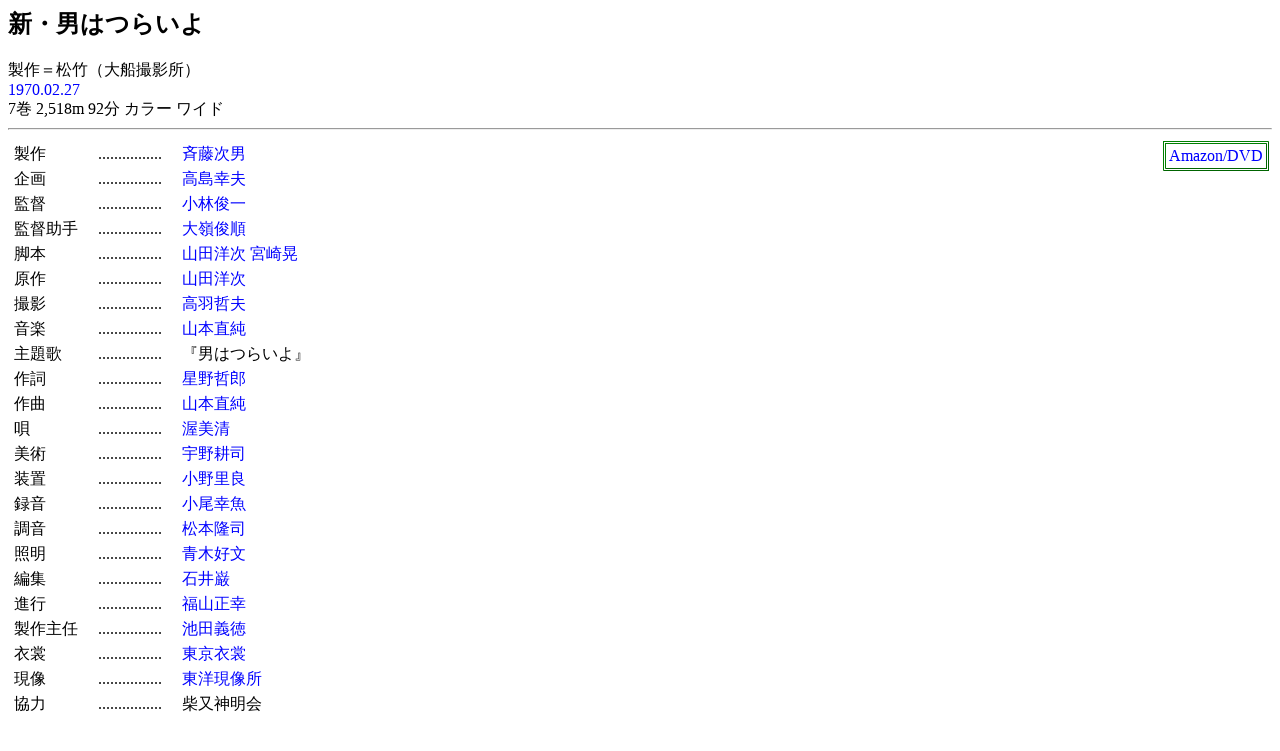

--- FILE ---
content_type: text/html
request_url: http://www.jmdb.ne.jp/1970/ct000430.htm
body_size: 15360
content:
<!DOCTYPE HTML PUBLIC "-//W3C//DTD HTML 4.01 Transitional//EN">
<html lang="ja-JP">
<head>
<meta http-equiv="Content-Type" content="text/html; charset=Shift_JIS">
<meta name="Keywords" lang="ja" content="新・男はつらいよ">
<title>新・男はつらいよ</title>
<link rel=stylesheet type="text/css" href="../disp/data.css">
<!-- Copyright Y.Nomura Update:12 Jan, 2008 -->
</head>
<body bgcolor="#ffffff">
<h2>新・男はつらいよ</h2>
製作＝松竹（大船撮影所）　<br>
<a href="a1970.htm">1970.02.27</a>　<br>
7巻 2,518m 92分 カラー  ワイド
<hr>
<table>
  <tr valign="top"><td width="99%">
  <table>
  <tr>
    <td nowrap>製作</td>
    <td nowrap>................　</td>
    <td>
      <a href="../person/p0130530.htm">斉藤次男</a>
    </td>
  </tr>
  <tr>
    <td nowrap>企画</td>
    <td nowrap>................　</td>
    <td>
      <a href="../person/p0116720.htm">高島幸夫</a>
    </td>
  </tr>
  <tr>
    <td nowrap>監督</td>
    <td nowrap>................　</td>
    <td>
      <a href="../person/p0181610.htm">小林俊一</a>
    </td>
  </tr>
  <tr>
    <td nowrap>監督助手</td>
    <td nowrap>................　</td>
    <td>
      <a href="../person/p0259690.htm">大嶺俊順</a>
    </td>
  </tr>
  <tr>
    <td nowrap>脚本</td>
    <td nowrap>................　</td>
    <td>
      <a href="../person/p0148650.htm">山田洋次</a>
      <a href="../person/p0081630.htm">宮崎晃</a>
    </td>
  </tr>
  <tr>
    <td nowrap>原作</td>
    <td nowrap>................　</td>
    <td>
      <a href="../person/p0148650.htm">山田洋次</a>
    </td>
  </tr>
  <tr>
    <td nowrap>撮影</td>
    <td nowrap>................　</td>
    <td>
      <a href="../person/p0110130.htm">高羽哲夫</a>
    </td>
  </tr>
  <tr>
    <td nowrap>音楽</td>
    <td nowrap>................　</td>
    <td>
      <a href="../person/p0150830.htm">山本直純</a>
    </td>
  </tr>
  <tr>
    <td nowrap>主題歌</td>
    <td nowrap>................　</td>
    <td>
『男はつらいよ』
    </td>
  </tr>
  <tr>
    <td nowrap>作詞</td>
    <td nowrap>................　</td>
    <td>
      <a href="../person/p0214540.htm">星野哲郎</a>
    </td>
  </tr>
  <tr>
    <td nowrap>作曲</td>
    <td nowrap>................　</td>
    <td>
      <a href="../person/p0150830.htm">山本直純</a>
    </td>
  </tr>
  <tr>
    <td nowrap>唄</td>
    <td nowrap>................　</td>
    <td>
      <a href="../person/p0025570.htm">渥美清</a>
    </td>
  </tr>
  <tr>
    <td nowrap>美術</td>
    <td nowrap>................　</td>
    <td>
      <a href="../person/p0039010.htm">宇野耕司</a>
    </td>
  </tr>
  <tr>
    <td nowrap>装置</td>
    <td nowrap>................　</td>
    <td>
      <a href="../person/p0407020.htm">小野里良</a>
    </td>
  </tr>
  <tr>
    <td nowrap>録音</td>
    <td nowrap>................　</td>
    <td>
      <a href="../person/p0178960.htm">小尾幸魚</a>
    </td>
  </tr>
  <tr>
    <td nowrap>調音</td>
    <td nowrap>................　</td>
    <td>
      <a href="../person/p0190020.htm">松本隆司</a>
    </td>
  </tr>
  <tr>
    <td nowrap>照明</td>
    <td nowrap>................　</td>
    <td>
      <a href="../person/p0222630.htm">青木好文</a>
    </td>
  </tr>
  <tr>
    <td nowrap>編集</td>
    <td nowrap>................　</td>
    <td>
      <a href="../person/p0224780.htm">石井巌</a>
    </td>
  </tr>
  <tr>
    <td nowrap>進行</td>
    <td nowrap>................　</td>
    <td>
      <a href="../person/p0392130.htm">福山正幸</a>
    </td>
  </tr>
  <tr>
    <td nowrap>製作主任</td>
    <td nowrap>................　</td>
    <td>
      <a href="../person/p0410680.htm">池田義徳</a>
    </td>
  </tr>
  <tr>
    <td nowrap>衣裳</td>
    <td nowrap>................　</td>
    <td>
      <a href="../person/p0647280.htm">東京衣裳</a>
    </td>
  </tr>
  <tr>
    <td nowrap>現像</td>
    <td nowrap>................　</td>
    <td>
      <a href="../person/p0001000.htm">東洋現像所</a>
    </td>
  </tr>
  <tr>
    <td nowrap>協力</td>
    <td nowrap>................　</td>
    <td>
柴又神明会
    </td>
  </tr>
  <tr><td colspan=3>　</td></tr>
  <tr><td>配役</td><td>　</td><td>　</td></tr>
  <tr>
    <td nowrap>車寅次郎 </td>
    <td nowrap>................　</td>
    <td><a href="../person/p0025570.htm">渥美清</a> </td>
  </tr>
  <tr>
    <td nowrap>さくら </td>
    <td nowrap>................　</td>
    <td><a href="../person/p0321350.htm">倍賞千恵子</a> </td>
  </tr>
  <tr>
    <td nowrap>春子 </td>
    <td nowrap>................　</td>
    <td><a href="../person/p0092520.htm">栗原小巻</a> </td>
  </tr>
  <tr>
    <td nowrap>車つね </td>
    <td nowrap>................　</td>
    <td><a href="../person/p0138330.htm">三崎千恵子</a> </td>
  </tr>
  <tr>
    <td nowrap>諏訪博 </td>
    <td nowrap>................　</td>
    <td><a href="../person/p0238840.htm">前田吟</a> </td>
  </tr>
  <tr>
    <td nowrap>川又登 </td>
    <td nowrap>................　</td>
    <td><a href="../person/p0166540.htm">津坂匡章</a> </td>
  </tr>
  <tr>
    <td nowrap>寺男源さん </td>
    <td nowrap>................　</td>
    <td><a href="../person/p0126010.htm">佐藤蛾次郎</a> </td>
  </tr>
  <tr>
    <td nowrap>梅太郎 </td>
    <td nowrap>................　</td>
    <td><a href="../person/p0247880.htm">太宰久雄</a> </td>
  </tr>
  <tr>
    <td nowrap>　 </td>
    <td nowrap>　</td>
    <td><a href="../person/p0246320.htm">村瀬幸子</a> </td>
  </tr>
  <tr>
    <td nowrap>　 </td>
    <td nowrap>　</td>
    <td><a href="../person/p0065410.htm">関口銀三</a> </td>
  </tr>
  <tr>
    <td nowrap>　 </td>
    <td nowrap>　</td>
    <td><a href="../person/p0332970.htm">浜村純</a> </td>
  </tr>
  <tr>
    <td nowrap>　 </td>
    <td nowrap>　</td>
    <td><a href="../person/p0600860.htm">二見忠夫</a> </td>
  </tr>
  <tr>
    <td nowrap>　 </td>
    <td nowrap>　</td>
    <td><a href="../person/p0125200.htm">佐山俊二</a> </td>
  </tr>
  <tr>
    <td nowrap>　 </td>
    <td nowrap>　</td>
    <td><a href="../person/p0392470.htm">山本幸栄</a> </td>
  </tr>
  <tr>
    <td nowrap>　 </td>
    <td nowrap>　</td>
    <td><a href="../person/p0407080.htm">北竜介</a> </td>
  </tr>
  <tr>
    <td nowrap>　 </td>
    <td nowrap>　</td>
    <td><a href="../person/p0600870.htm">園田健二</a> </td>
  </tr>
  <tr>
    <td nowrap>　 </td>
    <td nowrap>　</td>
    <td><a href="../person/p0121370.htm">今井健太郎</a> </td>
  </tr>
  <tr>
    <td nowrap>　 </td>
    <td nowrap>　</td>
    <td><a href="../person/p0600880.htm">小田草之介</a> </td>
  </tr>
  <tr>
    <td nowrap>　 </td>
    <td nowrap>　</td>
    <td><a href="../person/p0600890.htm">東光生</a> </td>
  </tr>
  <tr>
    <td nowrap>　 </td>
    <td nowrap>　</td>
    <td><a href="../person/p0414000.htm">小森英明</a> </td>
  </tr>
  <tr>
    <td nowrap>　 </td>
    <td nowrap>　</td>
    <td><a href="../person/p0392740.htm">城戸卓</a> </td>
  </tr>
  <tr>
    <td nowrap>　 </td>
    <td nowrap>　</td>
    <td><a href="../person/p0117920.htm">高木信夫</a> </td>
  </tr>
  <tr>
    <td nowrap>　 </td>
    <td nowrap>　</td>
    <td><a href="../person/p0407070.htm">市山達己</a> </td>
  </tr>
  <tr>
    <td nowrap>　 </td>
    <td nowrap>　</td>
    <td><a href="../person/p0407090.htm">川島照満</a> </td>
  </tr>
  <tr>
    <td nowrap>　 </td>
    <td nowrap>　</td>
    <td><a href="../person/p0600900.htm">尾和義三郎</a> </td>
  </tr>
  <tr>
    <td nowrap>　 </td>
    <td nowrap>　</td>
    <td><a href="../person/p0263730.htm">谷よしの</a> </td>
  </tr>
  <tr>
    <td nowrap>　 </td>
    <td nowrap>　</td>
    <td><a href="../person/p0256710.htm">大塚君代</a> </td>
  </tr>
  <tr>
    <td nowrap>　 </td>
    <td nowrap>　</td>
    <td><a href="../person/p0407100.htm">みずの皓作</a> </td>
  </tr>
  <tr>
    <td nowrap>　 </td>
    <td nowrap>　</td>
    <td><a href="../person/p0407110.htm">大久保敏男</a> </td>
  </tr>
  <tr>
    <td nowrap>　 </td>
    <td nowrap>　</td>
    <td><a href="../person/p0421040.htm">木村賢治</a> </td>
  </tr>
  <tr>
    <td nowrap>　 </td>
    <td nowrap>　</td>
    <td><a href="../person/p0600920.htm">江藤孝</a> </td>
  </tr>
  <tr>
    <td nowrap>　 </td>
    <td nowrap>　</td>
    <td><a href="../person/p0410740.htm">長谷川英敏</a> </td>
  </tr>
  <tr>
    <td nowrap>　 </td>
    <td nowrap>　</td>
    <td><a href="../person/p0392500.htm">羽生昭彦</a> </td>
  </tr>
  <tr>
    <td nowrap>　 </td>
    <td nowrap>　</td>
    <td><a href="../person/p0225380.htm">石井愃一</a> </td>
  </tr>
  <tr>
    <td nowrap>　 </td>
    <td nowrap>　</td>
    <td><a href="../person/p0600930.htm">小峰陽子</a> </td>
  </tr>
  <tr>
    <td nowrap>　 </td>
    <td nowrap>　</td>
    <td><a href="../person/p0413870.htm">坂田多恵子</a> </td>
  </tr>
  <tr>
    <td nowrap>御前さま </td>
    <td nowrap>................　</td>
    <td><a href="../person/p0063000.htm">笠智衆</a> </td>
  </tr>
  <tr>
    <td nowrap>隆太 </td>
    <td nowrap>................　</td>
    <td><a href="../person/p0047370.htm">横内正</a> </td>
  </tr>
  <tr>
    <td nowrap>吉田 </td>
    <td nowrap>................　</td>
    <td><a href="../person/p0140130.htm">三島雅夫</a> </td>
  </tr>
  <tr>
    <td nowrap>泥棒 </td>
    <td nowrap>................　</td>
    <td><a href="../person/p0131930.htm">財津一郎</a> </td>
  </tr>
  <tr>
    <td nowrap>車竜造 </td>
    <td nowrap>................　</td>
    <td><a href="../person/p0198810.htm">森川信</a> </td>
  </tr>

  </table>
  </td>
  <td vAlign=top width="1%">
  <table class="amz">
    <tr>
      <td class="amz">
        <a href="http://www.amazon.co.jp/exec/obidos/ASIN/B000068RE1/jmdb0f-22">Amazon/DVD</a>
      </td>
     </tr>
  </table>
  </td></tr>
</table>
<hr>
<table class=oth1><tr><td class=oth1>－<span class=oth1>シリーズ</span>－</td></tr></table>
<ol>
<li><a href="../1969/cs002860.htm">1969.08.27 男はつらいよ</a>　<span class=dir>山田洋次</span>
<li><a href="../1969/cs003760.htm">1969.11.15 続・男はつらいよ</a>　<span class=dir>山田洋次</span>
<li><a href="../1970/ct000110.htm">1970.01.15 男はつらいよ　フーテンの寅</a>　<span class=dir>森崎東</span>
<li><span class=othttlb>1970.02.27 新・男はつらいよ</span>　<span class=dir>小林俊一</span>
<li><a href="../1970/ct002180.htm">1970.08.26 男はつらいよ　望郷篇</a>　<span class=dir>山田洋次</span>
<li><a href="../1971/cu000100.htm">1971.01.15 男はつらいよ　純情篇</a>　<span class=dir>山田洋次</span>
<li><a href="../1971/cu001110.htm">1971.04.28 男はつらいよ　奮闘篇</a>　<span class=dir>山田洋次</span>
<li><a href="../1971/cu003370.htm">1971.11.20 男はつらいよ　寅次郎恋歌</a>　<span class=dir>山田洋次</span>
<li><a href="../1972/cv002380.htm">1972.08.05 男はつらいよ　柴又慕情</a>　<span class=dir>山田洋次</span>
<li><a href="../1972/cv003790.htm">1972.12.29 男はつらいよ　寅次郎夢枕</a>　<span class=dir>山田洋次</span>
<li><a href="../1973/cw002490.htm">1973.08.04 男はつらいよ　寅次郎忘れな草</a>　<span class=dir>山田洋次</span>
<li><a href="../1973/cw003760.htm">1973.12.16 男はつらいよ　私の寅さん</a>　<span class=dir>山田洋次</span>
<li><a href="../1974/cx002000.htm">1974.08.03 男はつらいよ　寅次郎恋やつれ</a>　<span class=dir>山田洋次</span>
<li><a href="../1974/cx003190.htm">1974.12.28 男はつらいよ　寅次郎子守唄</a>　<span class=dir>山田洋次</span>
<li><a href="../1975/cy002410.htm">1975.08.02 男はつらいよ　寅次郎相合い傘</a>　<span class=dir>山田洋次</span>
<li><a href="../1975/cy003890.htm">1975.12.27 男はつらいよ　葛飾立志篇</a>　<span class=dir>山田洋次</span>
<li><a href="../1976/cz002290.htm">1976.07.24 男はつらいよ　寅次郎夕焼け小焼け</a>　<span class=dir>山田洋次</span>
<li><a href="../1976/cz004190.htm">1976.12.25 男はつらいよ　寅次郎純情詩集</a>　<span class=dir>山田洋次</span>
<li><a href="../1977/da002360.htm">1977.08.06 男はつらいよ　寅次郎と殿様</a>　<span class=dir>山田洋次</span>
<li><a href="../1977/da003870.htm">1977.12.29 男はつらいよ　寅次郎頑張れ！</a>　<span class=dir>山田洋次</span>
<li><a href="../1978/db002270.htm">1978.08.05 男はつらいよ　寅次郎わが道をゆく</a>　<span class=dir>山田洋次</span>
<li><a href="../1978/db003610.htm">1978.12.27 男はつらいよ　噂の寅次郎</a>　<span class=dir>山田洋次</span>
<li><a href="../1979/dc002380.htm">1979.08.04 男はつらいよ　翔んでる寅次郎</a>　<span class=dir>山田洋次</span>
<li><a href="../1979/dc003900.htm">1979.12.28 男はつらいよ　寅次郎春の夢</a>　<span class=dir>山田洋次</span>
<li><a href="../1980/dd002480.htm">1980.08.02 男はつらいよ　寅次郎ハイビスカスの花</a>　<span class=dir>山田洋次</span>
<li><a href="../1980/dd004170.htm">1980.12.27 男はつらいよ　寅次郎かもめ歌</a>　<span class=dir>山田洋次</span>
<li><a href="../1981/de002660.htm">1981.08.08 男はつらいよ　浪花の恋の寅次郎</a>　<span class=dir>山田洋次</span>
<li><a href="../1981/de004610.htm">1981.12.28 男はつらいよ　寅次郎紙風船</a>　<span class=dir>山田洋次</span>
<li><a href="../1982/df002580.htm">1982.08.07 男はつらいよ　寅次郎あじさいの恋</a>　<span class=dir>山田洋次</span>
<li><a href="../1982/df004160.htm">1982.12.28 男はつらいよ　花も嵐も寅次郎</a>　<span class=dir>山田洋次</span>
<li><a href="../1983/dg002930.htm">1983.08.06 男はつらいよ　旅と女と寅次郎</a>　<span class=dir>山田洋次</span>
<li><a href="../1983/dg004390.htm">1983.12.28 男はつらいよ　口笛を吹く寅次郎</a>　<span class=dir>山田洋次</span>
<li><a href="../1984/dh002820.htm">1984.08.04 男はつらいよ　夜霧にむせぶ寅次郎</a>　<span class=dir>山田洋次</span>
<li><a href="../1984/dh004340.htm">1984.12.28 男はつらいよ　寅次郎真実一路</a>　<span class=dir>山田洋次</span>
<li><a href="../1985/di002300.htm">1985.08.03 男はつらいよ　寅次郎恋愛塾</a>　<span class=dir>山田洋次</span>
<li><a href="../1985/di003580.htm">1985.12.28 男はつらいよ　柴又より愛をこめて</a>　<span class=dir>山田洋次</span>
<li><a href="../1986/dj003350.htm">1986.12.20 男はつらいよ　幸福の青い鳥</a>　<span class=dir>山田洋次</span>
<li><a href="../1987/dk001970.htm">1987.08.15 男はつらいよ　知床慕情</a>　<span class=dir>山田洋次</span>
<li><a href="../1987/dk003230.htm">1987.12.26 男はつらいよ　寅次郎物語</a>　<span class=dir>山田洋次</span>
<li><a href="../1988/dl003200.htm">1988.12.24 男はつらいよ　寅次郎サラダ記念日</a>　<span class=dir>山田洋次</span>
<li><a href="../1989/dm001850.htm">1989.08.05 男はつらいよ　寅次郎心の旅路</a>　<span class=dir>山田洋次</span>
<li><a href="../1989/dm002930.htm">1989.12.27 男はつらいよ　ぼくの伯父さん</a>　<span class=dir>山田洋次</span>
<li><a href="../1990/dn003100.htm">1990.12.22 男はつらいよ　寅次郎の休日</a>　<span class=dir>山田洋次</span>
<li><a href="../1991/do002860.htm">1991.12.23 男はつらいよ　寅次郎の告白</a>　<span class=dir>山田洋次</span>
<li><a href="../1992/dp002640.htm">1992.12.26 男はつらいよ　寅次郎の青春</a>　<span class=dir>山田洋次</span>
<li><a href="../1993/dq002720.htm">1993.12.25 男はつらいよ　寅次郎の縁談</a>　<span class=dir>山田洋次</span>
<li><a href="../1994/dr002770.htm">1994.12.23 男はつらいよ　拝啓　車寅次郎様</a>　<span class=dir>山田洋次</span>
<li><a href="../1995/ds003300.htm">1995.12.23 男はつらいよ　寅次郎　紅の花</a>　<span class=dir>山田洋次</span>
</ol>
<table class=oth4><tr><td class=oth4>－<span class=oth4>関連作品</span>－</td></tr></table>
<ol>
<li><a href="../1997/du003180.htm">1997.11.22 男はつらいよ　寅次郎ハイビスカスの花　特別篇</a>　<span class=cmp>松竹</span>　<span class=dir>山田洋次</span>
</ol>
<a href="JavaScript:history.go(-1);">戻る</a>
</body>
</html>
